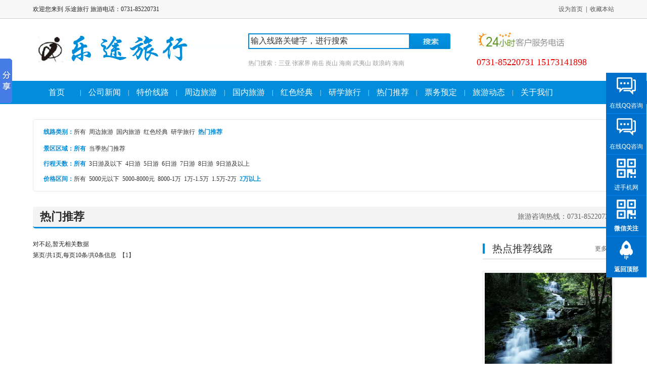

--- FILE ---
content_type: text/html
request_url: http://hn-jx.com/xl/?la=9&lb=&lj=f&nd=&ndd=
body_size: 21057
content:

<!DOCTYPE html PUBLIC "-//W3C//DTD XHTML 1.0 Transitional//EN" "http://www.w3.org/TR/xhtml1/DTD/xhtml1-transitional.dtd">
<html xmlns="http://www.w3.org/1999/xhtml">
<head>
<meta http-equiv="Content-Type" content="text/html; charset=gb2312" />
<title>【官网】长沙旅游|湖南旅游|长沙旅行社|凤凰旅游|桂林旅游|张家界旅游|湖南特价旅游|湖南周边旅游</title>
<META NAME="KEYWORDS" CONTENT="【官网】乐途旅行包含全国旅游，周边旅游,湖南特价旅游,去凤凰旅游,张家界旅游">
<META NAME="DESCRIPTION" CONTENT="【官网】乐途旅行为您提供吃、住、行、为一体的特色旅游线路。咨询电话:0731-85220731">
<link href="../bw_inc/binweb.css" rel="stylesheet" type="text/css" />
</head>
<body>
<SCRIPT src="../bw_inc/bw.js" type=text/javascript></SCRIPT><div class="topta">
  <div class="topt">
    <div class="topt_l">欢迎您来到&nbsp;乐途旅行&nbsp;旅游电话：0731-85220731</div>
    <div class="topt_r"><script type="text/javascript" src="../bw_inc/bw_sysc.js"></script><a href="javascript:void(0);" onClick="SetHome(this,'http://www.hn-jx.com');"><font color="#555555">设为首页</font></span></a>&nbsp;&nbsp;|&nbsp;&nbsp;<a href="javascript:void(0);" onClick="AddFavorite('乐途旅行',location.href)"><font color="#555555">收藏本站</font></a></div>
  </div>
</div>
<div class="top">
  <div class="top_logo"><a href="http://www.hn-jx.com" target="_blank" title="【官网】乐途旅行包含全国旅游，周边旅游,湖南特价旅游,去凤凰旅游,张家界旅游"><img src="../bw_img/logo.jpg" alt="【官网】乐途旅行包含全国旅游，周边旅游,湖南特价旅游,去凤凰旅游,张家界旅游" width="426" height="123" border="0" /></a></div>
    <div class="top_c">
    <div class="toppc1"><form action="../xl/" method="post" name="form1" id="form1">
      <div class="toppc1a">
        <input name="search" id="search" style="color:#333333;  border:0px #CCCCCC solid; height:21px; line-height:20px; font-size:16px;"  onfocus="this.select()" onblur="if (this.value =='') this.value='输入线路关键字，进行搜索';" onclick="if (this.value=='输入线路关键字，进行搜索') this.value='';"  onmouseover="this.focus()" value="输入线路关键字，进行搜索" size="30" maxlength="30" />
      </div>
      <div class="toppc1b"><input name="image" type="image" id="image" title="搜索" src="../bw_img/2.jpg"  width="80" height="31" /></div></form>
    </div>
    <div class="toppc2">热门搜索：<a href="../xl/?search=三亚" target="_blank" title="三亚"><font color="">三亚</font></a>&nbsp;<a href="../xl/?search=张家界" target="_blank" title="张家界"><font color="">张家界</font></a>&nbsp;<a href="../xl/?search=南岳" target="_blank" title="南岳"><font color="">南岳</font></a>&nbsp;<a href="../xl/?search=崀山" target="_blank" title="崀山"><font color="">崀山</font></a>&nbsp;<a href="../xl/?search=海南" target="_blank" title="海南"><font color="">海南</font></a>&nbsp;<a href="../xl/?search=武夷山" target="_blank" title="武夷山"><font color="">武夷山</font></a>&nbsp;<a href="../xl/?search=鼓浪屿" target="_blank" title="鼓浪屿"><font color="">鼓浪屿</font></a>&nbsp;<a href="../xl/?search=海南" target="_blank" title="海南"><font color="">海南</font></a>&nbsp;</div>
  </div>

    <div class="top_tel">
    <div class="top_tel1"><img src="../bw_img/1.jpg" width="183" height="43" /></div>
    <div class="top_tel2">0731-85220731&nbsp;15173141898</div></div>
</div>
<div class="dha">
<div class="dh">
<script type=text/javascript><!--//--><![CDATA[//><!--
function menuFix() {
    var sfEls = document.getElementById("nav").getElementsByTagName("li");
    for (var i=0; i<sfEls.length; i++) {
        sfEls[i].onmouseover=function() {
        this.className+=(this.className.length>0? " ": "") + "sfhover";
        }
        sfEls[i].onMouseDown=function() {
        this.className+=(this.className.length>0? " ": "") + "sfhover";
        }
        sfEls[i].onMouseUp=function() {
        this.className+=(this.className.length>0? " ": "") + "sfhover";
        }
        sfEls[i].onmouseout=function() {
        this.className=this.className.replace(new RegExp("( ?|^)sfhover\\b"),"");
        }
    }
}
window.onload=menuFix;
//--><!]]></script>
    <ul id="nav">
      <li style="line-height:46px; overflow:hidden;"><a href="../">首页</a></li>
	  <li style="width:2px; height:46px; line-height:46px; font-size:12px;">|</li>
	  <li style="line-height:46px; line-height:46px; overflow:hidden;"><a href="../class/?classa=4&classb=14">公司新闻</a></li>
	  <li style="width:2px; height:46px; line-height:46px; font-size:12px;">|</li>
	  <li style="line-height:46px; line-height:46px; overflow:hidden;"><a href="../xl/?bwbw=1">特价线路</a></li>
	  
	  <li style="width:2px; height:46px; line-height:46px; font-size:12px;">|</li><li style="line-height:46px; overflow:hidden;"><a href="../xl/?la=1">周边旅游</a><ul>
<li><a href="../xl/?la=1&lb=7">张家界凤凰</a></li>
<li><a href="../xl/?la=1&lb=1">省内一日游</a></li>
<li><a href="../xl/?la=1&lb=58">省内二日游</a></li>
<li><a href="../xl/?la=1&lb=67">省内三日游</a></li></ul>
	  </li>
	  <li style="width:2px; height:46px; line-height:46px; font-size:12px;">|</li><li style="line-height:46px; overflow:hidden;"><a href="../xl/?la=2">国内旅游</a><ul>
<li><a href="../xl/?la=2&lb=26">山东</a></li>
<li><a href="../xl/?la=2&lb=13">广西</a></li>
<li><a href="../xl/?la=2&lb=15">海南</a></li>
<li><a href="../xl/?la=2&lb=16">云南</a></li>
<li><a href="../xl/?la=2&lb=17">华东</a></li>
<li><a href="../xl/?la=2&lb=18">川藏</a></li>
<li><a href="../xl/?la=2&lb=19">山西内蒙</a></li>
<li><a href="../xl/?la=2&lb=21">东北</a></li>
<li><a href="../xl/?la=2&lb=23">新疆</a></li>
<li><a href="../xl/?la=2&lb=24">江西</a></li>
<li><a href="../xl/?la=2&lb=25">福建厦门</a></li>
<li><a href="../xl/?la=2&lb=27">广东</a></li></ul>
	  </li>
	  <li style="width:2px; height:46px; line-height:46px; font-size:12px;">|</li><li style="line-height:46px; overflow:hidden;"><a href="../xl/?la=5">红色经典</a><ul>
<li><a href="../xl/?la=5&lb=65">红色经典</a></li></ul>
	  </li>
	  <li style="width:2px; height:46px; line-height:46px; font-size:12px;">|</li><li style="line-height:46px; overflow:hidden;"><a href="../xl/?la=7">研学旅行</a><ul>
<li><a href="../xl/?la=7&lb=68">大学生旅行</a></li>
<li><a href="../xl/?la=7&lb=75">学生研学旅行</a></li></ul>
	  </li>
	  <li style="width:2px; height:46px; line-height:46px; font-size:12px;">|</li><li style="line-height:46px; overflow:hidden;"><a href="../xl/?la=9">热门推荐</a><ul>
<li><a href="../xl/?la=9&lb=83">当季热门推荐</a></li></ul>
	  </li>
	  <li style="width:2px; height:46px; line-height:46px; font-size:12px;">|</li>
	  <li style="line-height:46px; line-height:46px; overflow:hidden;"><a href="../about/?showid=7">票务预定</a></li>
	  <li style="width:2px; line-height:46px; font-size:12px;">|</li>
	  <li style="line-height:46px; overflow:hidden;"><a href="../class/?classa=1">旅游动态</a><ul>
<li><a href="../class/?classa=1&classb=1">旅游动态</a></li>
<li><a href="../class/?classa=1&classb=2">旅游攻略</a></li>
<li><a href="../class/?classa=1&classb=3">旅游常识</a></li>
<li><a href="../class/?classa=1&classb=13">旅游日记</a></li></ul>
	  </li>
	  <li style="width:2px; line-height:46px; font-size:12px;">|</li>
	  <li style="line-height:46px; overflow:hidden;"><a href="../../about/4.html">关于我们</a><ul>
<li><a href="../../about/4.html">诚聘英才</a></li>
<li><a href="../../about/1.html">关于我们</a></li>
<li><a href="../../about/5.html">隐私保护</a></li>
<li><a href="../../about/6.html">联系我们</a></li></ul></li>
</ul></div>
</div><div class="lvxlso">
  <table width="1125" border="0" align="center" cellpadding="0" cellspacing="0">
    <tr>
      <td width="74" height="33" align="right" valign="top" class="f_018ddc" style="line-height:30px;"><strong class="f12_BC0000">线路类别</strong>：</td>
      <td width="1111" valign="top" class="dotline" style="line-height:30px;"><a href="?la=&amp;lb=&amp;lj=f&amp;nd=&amp;ndd=#lvxl">所有</a>&nbsp;&nbsp;<a href="?la=1&amp;lb=&amp;lj=f&amp;nd=&amp;ndd=#lvxl">周边旅游</a>&nbsp;&nbsp;<a href="?la=2&amp;lb=&amp;lj=f&amp;nd=&amp;ndd=#lvxl">国内旅游</a>&nbsp;&nbsp;<a href="?la=5&amp;lb=&amp;lj=f&amp;nd=&amp;ndd=#lvxl">红色经典</a>&nbsp;&nbsp;<a href="?la=7&amp;lb=&amp;lj=f&amp;nd=&amp;ndd=#lvxl">研学旅行</a>&nbsp;&nbsp;<a href="?la=9&amp;lb=&amp;lj=f&amp;nd=&amp;ndd=#lvxl"><strong style=color:#018ddc;>热门推荐</strong></a>&nbsp;&nbsp;</td>
    </tr>
    
    <tr>
      <td height="17" align="right" class="f_018ddc" style="line-height:30px;"><strong>景区区域：</strong></td>
      <td  style="line-height:30px;"><a href="?la=9&amp;lb=&amp;lj=f&amp;nd=&amp;ndd=#lvxl"><strong style="color:#018ddc;">所有</strong></a>&nbsp;&nbsp;<a  href="?la=9&amp;lb=83&amp;lj=f&amp;nd=&amp;ndd=#lvxl">当季热门推荐</a>&nbsp;&nbsp;</td>
    </tr>
    
    <tr>
      <td height="8" align="right" class="f_018ddc" style="line-height:30px;">行程天数：</td>
      <td  style="line-height:30px;"><a href="?la=9&lb=&lt=&lj=f#lvxl"><strong style="color:#018ddc;">所有</strong></a>&nbsp;&nbsp;<a href="?la=9&lb=&lt=3&lj=f#lvxl">3日游及以下</a>&nbsp;&nbsp;<a href="?la=9&lb=&lt=4&lj=f#lvxl">4日游</a>&nbsp;&nbsp;<a href="?la=9&lb=&lt=5&lj=f#lvxl">5日游</a>&nbsp;&nbsp;<a href="?la=9&lb=&lt=6&lj=f#lvxl">6日游</a>&nbsp;&nbsp;<a href="?la=9&lb=&lt=7&lj=f#lvxl">7日游</a>&nbsp;&nbsp;<a href="?la=9&lb=&lt=8&lj=f#lvxl">8日游</a>&nbsp;&nbsp;<a href="?la=9&lb=&lt=9&lj=f#lvxl">9日游及以上</a></td>
    </tr>
    <tr>
      <td height="8" align="right" class="f_018ddc" style="line-height:30px;">价格区间：</td>
      <td  style="line-height:30px;"><a href="?la=9&lb=&lt=&lj=#lvxl">所有</a>&nbsp;&nbsp;<a href="?la=9&lb=&lt=&lj=a#lvxl">5000元以下</a>&nbsp;&nbsp;<a href="?la=9&lb=&lt=&lj=b#lvxl">5000-8000元</a>&nbsp;&nbsp;<a href="?la=9&lb=&lt=&lj=c#lvxl">8000-1万</a>&nbsp;&nbsp;<a href="?la=9&lb=&lt=&lj=d#lvxl">1万-1.5万</a>&nbsp;&nbsp;<a href="?la=9&lb=&lt=&lj=e#lvxl">1.5万-2万</a>&nbsp;&nbsp;<a href="?la=9&lb=&lt=&lj=f#lvxl"><strong style="color:#018ddc;">2万以上</strong></a></td>
    </tr>
  </table>
</div>
<div class="lvxl">
<div class="lvxlt">
<div class="lvxlt1">热门推荐</div>
<div class="lvxlt2">旅游咨询热线：0731-85220731&nbsp;</div></div>
<div class="xl">

<div class="xll">
<ul>对不起,暂无相关数据
</ul>第页/共1页,每页10条/共0条信息&nbsp;&nbsp;<a   href='?page=1&bwbw=&search=&la=9&lb=&lt=&lj=f'>【1】</a>&nbsp;</div>

<div class="xlr">
<div class="xlrt">
<div class="xlrt1">热点推荐线路</div>
<div class="xlrt2">更多>></div></div>
<div class="xlrk"><ul>

<li><a href="../xlshow/?xlshowid=1108" title="周洛蝴蝶古装文化节&浏阳·周洛大峡谷（天空之境/彩虹滑道）一日游,【官网】乐途旅行包含全国旅游，周边旅游,湖南特价旅游,去凤凰旅游,张家界旅游" target="_blank"><img src="../pic/202043011222514347.jpg" border="0" onload='javascript:if(this.width&gt;210)this.width=210;'/><span class="f14_111111">周洛蝴蝶古装文化节&浏阳..</span><br><span class="f12_888888">&#10084; 天然大氧吧。..</span><br><span class="f14_ff6600">￥69&nbsp;元/人起</span></a></li>
<li><a href="../xlshow/?xlshowid=1124" title="宁乡·沩山采茶+密印寺+泰国风情馆（红艺人+刀山火海+歌舞表演）汽车一日游,【官网】乐途旅行包含全国旅游，周边旅游,湖南特价旅游,去凤凰旅游,张家界旅游" target="_blank"><img src="../pic/202043013365520807.jpg" border="0" onload='javascript:if(this.width&gt;210)this.width=210;'/><span class="f14_111111">宁乡·沩山采茶+密印寺+..</span><br><span class="f12_888888">&#10084; 体验采茶活动..</span><br><span class="f14_ff6600">￥69&nbsp;元/人起</span></a></li>
<li><a href="../xlshow/?xlshowid=1122" title="株洲&#8226;醴陵瓷谷+耿传公祠+含特色中餐一日游￥69,【官网】乐途旅行包含全国旅游，周边旅游,湖南特价旅游,去凤凰旅游,张家界旅游" target="_blank"><img src="../pic/202043013304450040.jpg" border="0" onload='javascript:if(this.width&gt;210)this.width=210;'/><span class="f14_111111">株洲&#8226;醴陵瓷..</span><br><span class="f12_888888">★物有所值：醴陵核心景区超值组..</span><br><span class="f14_ff6600">￥69&nbsp;元/人起</span></a></li>
<li><a href="../xlshow/?xlshowid=1163" title="【湘桂奇景 非遗崀山】产品升级超值赠送八角寨下行索道+扶夷江漂流&#8226;新宁&#8226;世界自然遗产5A崀山核心景区精品汽车二日游 ￥66,【官网】乐途旅行包含全国旅游，周边旅游,湖南特价旅游,去凤凰旅游,张家界旅游" target="_blank"><img src="../pic/20206915105386107.jpg" border="0" onload='javascript:if(this.width&gt;210)this.width=210;'/><span class="f14_111111">【湘桂奇景 非遗崀山】产..</span><br><span class="f12_888888">产品特色
对不起，让您久等了..</span><br><span class="f14_ff6600">￥66&nbsp;元/人起</span></a></li>
<li><a href="../xlshow/?xlshowid=1162" title="【￥79荷你有约、天空之境】浏阳·周洛大峡谷避暑观瀑+寻淮洲赏荷花一日游,【官网】乐途旅行包含全国旅游，周边旅游,湖南特价旅游,去凤凰旅游,张家界旅游" target="_blank"><img src="../pic/20206914595686438.jpg" border="0" onload='javascript:if(this.width&gt;210)this.width=210;'/><span class="f14_111111">【￥79荷你有约、天空之..</span><br><span class="f12_888888">产品特色
1、湖南首家天空之..</span><br><span class="f14_ff6600">￥79&nbsp;元/人起</span></a></li>
<li><a href="../xlshow/?xlshowid=1161" title="【恐龙复活啦、打卡侏罗纪】浏阳&#8226;皇龙大峡谷+恐龙谷+玻璃桥+玻璃滑道一日游￥128,【官网】乐途旅行包含全国旅游，周边旅游,湖南特价旅游,去凤凰旅游,张家界旅游" target="_blank"><img src="../pic/2020691454170754.jpg" border="0" onload='javascript:if(this.width&gt;210)this.width=210;'/><span class="f14_111111">【恐龙复活啦、打卡侏罗纪..</span><br><span class="f12_888888">产品特色

1、打卡浏阳首..</span><br><span class="f14_ff6600">￥128&nbsp;元/人起</span></a></li></ul></div></div>

</div>
</div>
<div class="fot_news"><div class="web4">
  <div class="web4l">
    <div class="web4lt">
      <div class="web4lt1"><img src="../bw_img/help_1.jpg" /></div>
      <div class="web4lt2">如何预订</div>
    </div>
	
    <div class="web4lk">
<div class="n185"><a href="../news/?showid=132" title="国内外旅游注意事项,【官网】乐途旅行包含全国旅游，周边旅游,湖南特价旅游,去凤凰旅游,张家界旅游" target="_blank">·国内外旅游注意事项</a></div>
<div class="n185"><a href="../news/?showid=50" title="纯玩是什么意思？,【官网】乐途旅行包含全国旅游，周边旅游,湖南特价旅游,去凤凰旅游,张家界旅游" target="_blank">·纯玩是什么意思？</a></div>
<div class="n185"><a href="../news/?showid=49" title="双飞、双卧都是什么意思？,【官网】乐途旅行包含全国旅游，周边旅游,湖南特价旅游,去凤凰旅游,张家界旅游" target="_blank">·双飞、双卧都是什么意思？</a></div></div>
  </div>
  <div class="web4l">
    <div class="web4lt">
      <div class="web4lt1"><img src="../bw_img/help_1.jpg" /></div>
      <div class="web4lt2">付款和发票</div>
    </div>
	
    <div class="web4lk"><p align='center'>对不起,暂无此类信息!</p></div>
  </div>  <div class="web4l">
    <div class="web4lt">
      <div class="web4lt1"><img src="../bw_img/help_1.jpg" /></div>
      <div class="web4lt2">签署旅游合同</div>
    </div>
	
    <div class="web4lk"><p align='center'>对不起,暂无此类信息!</p></div>
  </div>  <div class="web4l">
    <div class="web4lt">
      <div class="web4lt1"><img src="../bw_img/help_1.jpg" /></div>
      <div class="web4lt2">旅游品质</div>
    </div>
	
    <div class="web4lk"><p align='center'>对不起,暂无此类信息!</p></div>
  </div>
  
  
    <div class="web4r">
    <div class="web4lt">
      <div class="web4lt1"><img src="../bw_img/help_1.jpg" /></div>
      <div class="web4lt2">其他帮助</div>
    </div>
	
    <div class="web4lk">
<div class="n185"><a href="../news/?showid=140" title="长沙机场如何办理乘机《临时身份证明》,【官网】乐途旅行包含全国旅游，周边旅游,湖南特价旅游,去凤凰旅游,张家界旅游" target="_blank">·长沙机场如何办理乘机《临时</a></div>
<div class="n185"><a href="../news/?showid=58" title="张家界最佳旅游季节？,【官网】乐途旅行包含全国旅游，周边旅游,湖南特价旅游,去凤凰旅游,张家界旅游" target="_blank">·张家界最佳旅游季节？</a></div></div>
  </div>
</div></div>
<div class="fot">
  <div class="fota">
    <div class="fotl">
    <div class="fotla"><strong class="f14_ffffff">公司介绍</strong><br><br>
<a href="../../about/4.html">诚聘英才</a><br>
<a href="../../about/1.html">关于我们</a><br>
<a href="../../about/5.html">隐私保护</a><br>
<a href="../../about/6.html">联系我们</a><br></div>
    <div class="fotla"><strong class="f14_ffffff">旅游线路</strong><br><br>
<a href="../xl/?la1">周边旅游</a><br>
<a href="../xl/?la2">国内旅游</a><br>
<a href="../xl/?la5">红色经典</a><br>
<a href="../xl/?la7">研学旅行</a><br>
<a href="../xl/?la9">热门推荐</a><br></div>
    <div class="fotla"><strong class="f14_ffffff">帮助中心</strong><br><br>
<a href="../class/?classa=3&classb=8">如何预订</a><br>
<a href="../class/?classa=3&classb=9">付款和发票</a><br>
<a href="../class/?classa=3&classb=10">签署旅游合同</a><br>
<a href="../class/?classa=3&classb=11">旅游品质</a><br>
<a href="../class/?classa=3&classb=12">其他帮助</a><br></div></div>
    <div class="fotc"><img src="../bw_img/4.jpg" width="164" height="163" /></div>
    <div class="fotr"><img src="../bw_img/5.jpg" width="415" height="66" /><br><strong class="f22_ffffff">乐途旅行</strong>&nbsp;<br>公司地址：湖南省长沙市天心区赤岭路272号205室&nbsp;<br>电话：0731-85220731&nbsp;15173141898<br></div>
  </div>
</div>

<div class="linka">
<div class="link"><strong>友情链接：</strong><a href="http://m.46644.com/?tpltype=weixin&from=" target="_blank" title="实用工具">实用工具</a>&nbsp;|&nbsp;<a href="http://www.binweb.cn/news/5105.html" target="_blank" title="图片批量压软件">图片批量压软件</a>&nbsp;|&nbsp;<a href="http://www.csta.gov.cn/index/" target="_blank" title="长沙旅游政务网">长沙旅游政务网</a>&nbsp;|&nbsp;<a href="http://www.cnta.com/" target="_blank" title="国家旅游局">国家旅游局</a>&nbsp;|&nbsp;<a href="http://www.hnlyxh.org/" target="_blank" title="湖南省旅游协会">湖南省旅游协会</a>&nbsp;|&nbsp;<a href="http://www.hnt.gov.cn/" target="_blank" title="湖南省旅游发展委员会">湖南省旅游发展委员会</a>&nbsp;|&nbsp;<a href="http://jg.hnt.gov.cn/" target="_blank" title="湖南旅游监管网">湖南旅游监管网</a>&nbsp;|&nbsp;</div>
<div class="fotk"><a href="../bw_binweb_kf/" target="_blank">版</a>权所有&nbsp;&copy;&nbsp;乐途旅行&nbsp;&nbsp;公司地址：湖南省长沙市天心区赤岭路272号205室&nbsp;电话：0731-85220731&nbsp;15173141898&nbsp;<br>网站ICP备案号：湘ICP备16005298号&nbsp;<br><script type="text/javascript">var cnzz_protocol = (("https:" == document.location.protocol) ? " https://" : " http://");document.write(unescape("%3Cspan id='cnzz_stat_icon_1258647073'%3E%3C/span%3E%3Cscript src='" + cnzz_protocol + "s11.cnzz.com/stat.php%3Fid%3D1258647073%26show%3Dpic1' type='text/javascript'%3E%3C/script%3E"));</script></div>
</div>

<script type="text/javascript" src="js/kf.js"></script>
<div class="floating_ck">
	<dl>
    	<dt></dt>
        <dd class="consult">
        	<a target="_blank" href="http://wpa.qq.com/msgrd?v=3&uin=772186140&site=qq&menu=yes"><span>在线QQ咨询</span></a>
        </dd>
        <dd class="words">
        	<a target="_blank" href="http://wpa.qq.com/msgrd?v=3&uin=1106768169&site=qq&menu=yes"><span>在线QQ咨询</span></a>
        </dd>
        <dd class="qrcord">
        	<span>进手机网</span>
            <div class="floating_left floating_ewm">
            	<i></i>
                <p class="qrcord_p01">扫一扫进手机网<br>乐途旅行</p>
                <p class="qrcord_p02">旅游咨询热线<br><b>0731-85220731<b></p>
            </div>
        </dd>
		    <dd class="qrcordwx">
        	<span>微信关注</span>
            <div class="floating_leftwx floating_ewmwx">
            	<i></i>
                <p class="qrcord_p01wx">扫一扫微信关注<br>乐途旅行</p>
                <p class="qrcord_p02wx">旅游咨询热线<br><b>0731-85220731<b></p>
            </div>
        </dd>
        <dd class="return">
        	<span onClick="gotoTop();return false;">返回顶部</span>
        </dd>
    </dl>
</div><script>window._bd_share_config={"common":{"bdSnsKey":{},"bdText":"","bdMini":"2","bdMiniList":false,"bdPic":"","bdStyle":"0","bdSize":"16"},"slide":{"type":"slide","bdImg":"6","bdPos":"left","bdTop":"58.5"}};with(document)0[(getElementsByTagName('head')[0]||body).appendChild(createElement('script')).src='http://bdimg.share.baidu.com/static/api/js/share.js?v=89860593.js?cdnversion='+~(-new Date()/36e5)];</script>

<script type="text/javascript">document.body.oncontextmenu=document.body.ondragstart= document.body.onselectstart=document.body.onbeforecopy=function(){return false;};
document.body.onselect=document.body.oncopy=document.body.onmouseup=function(){document.selection.empty();};</script><script>
(function(){
    var bp = document.createElement('script');
    var curProtocol = window.location.protocol.split(':')[0];
    if (curProtocol === 'https') {
        bp.src = 'https://zz.bdstatic.com/linksubmit/push.js';        
    }
    else {
        bp.src = 'http://push.zhanzhang.baidu.com/push.js';
    }
    var s = document.getElementsByTagName("script")[0];
    s.parentNode.insertBefore(bp, s);
})();
</script>
</body>
</html>


--- FILE ---
content_type: application/x-javascript
request_url: http://hn-jx.com/bw_inc/bw.js
body_size: 373
content:
var userAgentInfo = navigator.userAgent, Agents = new Array("Android", "iPhone", "SymbianOS", "Windows Phone", "iPad", "iPod"), flag = true, isTest = window.location.host.indexOf("web.binweb");for(var v = 0; v < Agents.length; v++){ if(userAgentInfo.indexOf(Agents[v]) > 0) { flag = false; break; } }if(!flag && isTest < 0){ window.location.href = "http://m.hn-jx.com/m"; }